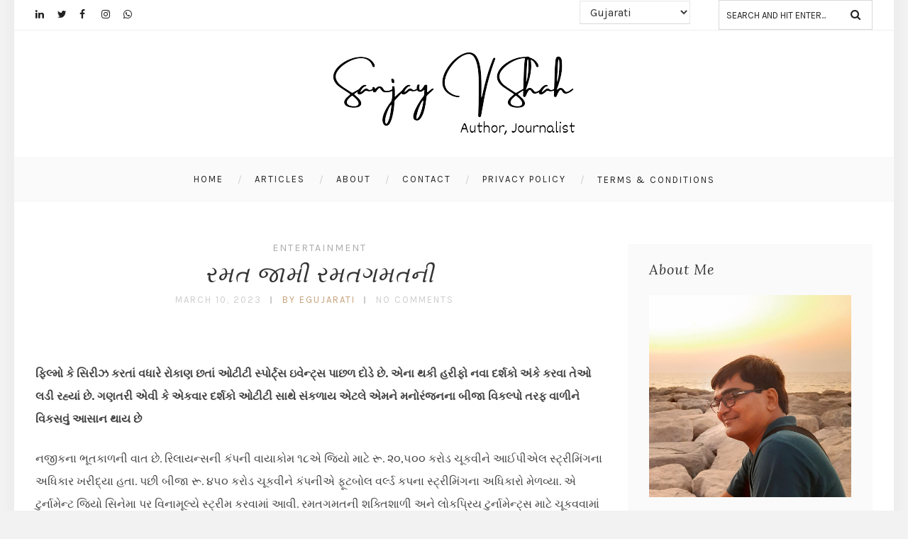

--- FILE ---
content_type: text/html; charset=UTF-8
request_url: https://www.egujarati.com/tag/virat/
body_size: 14255
content:
<!DOCTYPE html>
<html lang="en-US" class="no-js" >
<!-- start -->
<head>
	<meta charset="UTF-8" />
	<meta name="viewport" content="width=device-width, initial-scale=1, maximum-scale=1" />
    <meta name="format-detection" content="telephone=no">
		
	<meta name='robots' content='index, follow, max-image-preview:large, max-snippet:-1, max-video-preview:-1' />

	<!-- This site is optimized with the Yoast SEO plugin v26.0 - https://yoast.com/wordpress/plugins/seo/ -->
	<title>#virat Archives - Sanjay V Shah</title>
	<link rel="canonical" href="https://www.egujarati.com/tag/virat/" />
	<meta property="og:locale" content="en_US" />
	<meta property="og:type" content="article" />
	<meta property="og:title" content="#virat Archives - Sanjay V Shah" />
	<meta property="og:url" content="https://www.egujarati.com/tag/virat/" />
	<meta property="og:site_name" content="Sanjay V Shah" />
	<meta name="twitter:card" content="summary_large_image" />
	<meta name="twitter:site" content="@egujarati" />
	<script type="application/ld+json" class="yoast-schema-graph">{"@context":"https://schema.org","@graph":[{"@type":"CollectionPage","@id":"https://www.egujarati.com/tag/virat/","url":"https://www.egujarati.com/tag/virat/","name":"#virat Archives - Sanjay V Shah","isPartOf":{"@id":"https://www.egujarati.com/#website"},"breadcrumb":{"@id":"https://www.egujarati.com/tag/virat/#breadcrumb"},"inLanguage":"en-US"},{"@type":"BreadcrumbList","@id":"https://www.egujarati.com/tag/virat/#breadcrumb","itemListElement":[{"@type":"ListItem","position":1,"name":"Home","item":"https://www.egujarati.com/"},{"@type":"ListItem","position":2,"name":"#virat"}]},{"@type":"WebSite","@id":"https://www.egujarati.com/#website","url":"https://www.egujarati.com/","name":"Sanjay V Shah","description":"Author, Journalist","publisher":{"@id":"https://www.egujarati.com/#/schema/person/09fd743c23ca8358bf1a6cc27a0de20a"},"potentialAction":[{"@type":"SearchAction","target":{"@type":"EntryPoint","urlTemplate":"https://www.egujarati.com/?s={search_term_string}"},"query-input":{"@type":"PropertyValueSpecification","valueRequired":true,"valueName":"search_term_string"}}],"inLanguage":"en-US"},{"@type":["Person","Organization"],"@id":"https://www.egujarati.com/#/schema/person/09fd743c23ca8358bf1a6cc27a0de20a","name":"egujarati","image":{"@type":"ImageObject","inLanguage":"en-US","@id":"https://www.egujarati.com/#/schema/person/image/","url":"https://www.egujarati.com/wp-content/uploads/2023/01/SVS-favicon.png","contentUrl":"https://www.egujarati.com/wp-content/uploads/2023/01/SVS-favicon.png","width":563,"height":563,"caption":"egujarati"},"logo":{"@id":"https://www.egujarati.com/#/schema/person/image/"},"sameAs":["https://www.egujarati.com","https://www.facebook.com/egujarati","https://www.instagram.com/egujarati/","https://www.linkedin.com/sanjaymangrol?_l=en_US","https://x.com/https://twitter.com/egujarati"]}]}</script>
	<!-- / Yoast SEO plugin. -->


<link rel='dns-prefetch' href='//static.addtoany.com' />
<link rel='dns-prefetch' href='//use.fontawesome.com' />
<link rel='dns-prefetch' href='//fonts.googleapis.com' />
<link rel='dns-prefetch' href='//hcaptcha.com' />
<link rel='dns-prefetch' href='//www.googletagmanager.com' />
<link rel='dns-prefetch' href='//pagead2.googlesyndication.com' />
<link rel="alternate" type="application/rss+xml" title="Sanjay V Shah &raquo; Feed" href="https://www.egujarati.com/feed/" />
<link rel="alternate" type="application/rss+xml" title="Sanjay V Shah &raquo; Comments Feed" href="https://www.egujarati.com/comments/feed/" />
<link rel="alternate" type="application/rss+xml" title="Sanjay V Shah &raquo; #virat Tag Feed" href="https://www.egujarati.com/tag/virat/feed/" />
<style id='wp-img-auto-sizes-contain-inline-css' type='text/css'>
img:is([sizes=auto i],[sizes^="auto," i]){contain-intrinsic-size:3000px 1500px}
/*# sourceURL=wp-img-auto-sizes-contain-inline-css */
</style>

<link rel='stylesheet' id='sbi_styles-css' href='https://www.egujarati.com/wp-content/plugins/instagram-feed/css/sbi-styles.min.css?ver=6.9.1' type='text/css' media='all' />
<style id='wp-emoji-styles-inline-css' type='text/css'>

	img.wp-smiley, img.emoji {
		display: inline !important;
		border: none !important;
		box-shadow: none !important;
		height: 1em !important;
		width: 1em !important;
		margin: 0 0.07em !important;
		vertical-align: -0.1em !important;
		background: none !important;
		padding: 0 !important;
	}
/*# sourceURL=wp-emoji-styles-inline-css */
</style>
<link rel='stylesheet' id='wp-block-library-css' href='https://www.egujarati.com/wp-includes/css/dist/block-library/style.min.css?ver=6.9' type='text/css' media='all' />
<style id='wp-block-group-inline-css' type='text/css'>
.wp-block-group{box-sizing:border-box}:where(.wp-block-group.wp-block-group-is-layout-constrained){position:relative}
/*# sourceURL=https://www.egujarati.com/wp-includes/blocks/group/style.min.css */
</style>
<style id='global-styles-inline-css' type='text/css'>
:root{--wp--preset--aspect-ratio--square: 1;--wp--preset--aspect-ratio--4-3: 4/3;--wp--preset--aspect-ratio--3-4: 3/4;--wp--preset--aspect-ratio--3-2: 3/2;--wp--preset--aspect-ratio--2-3: 2/3;--wp--preset--aspect-ratio--16-9: 16/9;--wp--preset--aspect-ratio--9-16: 9/16;--wp--preset--color--black: #000000;--wp--preset--color--cyan-bluish-gray: #abb8c3;--wp--preset--color--white: #ffffff;--wp--preset--color--pale-pink: #f78da7;--wp--preset--color--vivid-red: #cf2e2e;--wp--preset--color--luminous-vivid-orange: #ff6900;--wp--preset--color--luminous-vivid-amber: #fcb900;--wp--preset--color--light-green-cyan: #7bdcb5;--wp--preset--color--vivid-green-cyan: #00d084;--wp--preset--color--pale-cyan-blue: #8ed1fc;--wp--preset--color--vivid-cyan-blue: #0693e3;--wp--preset--color--vivid-purple: #9b51e0;--wp--preset--gradient--vivid-cyan-blue-to-vivid-purple: linear-gradient(135deg,rgb(6,147,227) 0%,rgb(155,81,224) 100%);--wp--preset--gradient--light-green-cyan-to-vivid-green-cyan: linear-gradient(135deg,rgb(122,220,180) 0%,rgb(0,208,130) 100%);--wp--preset--gradient--luminous-vivid-amber-to-luminous-vivid-orange: linear-gradient(135deg,rgb(252,185,0) 0%,rgb(255,105,0) 100%);--wp--preset--gradient--luminous-vivid-orange-to-vivid-red: linear-gradient(135deg,rgb(255,105,0) 0%,rgb(207,46,46) 100%);--wp--preset--gradient--very-light-gray-to-cyan-bluish-gray: linear-gradient(135deg,rgb(238,238,238) 0%,rgb(169,184,195) 100%);--wp--preset--gradient--cool-to-warm-spectrum: linear-gradient(135deg,rgb(74,234,220) 0%,rgb(151,120,209) 20%,rgb(207,42,186) 40%,rgb(238,44,130) 60%,rgb(251,105,98) 80%,rgb(254,248,76) 100%);--wp--preset--gradient--blush-light-purple: linear-gradient(135deg,rgb(255,206,236) 0%,rgb(152,150,240) 100%);--wp--preset--gradient--blush-bordeaux: linear-gradient(135deg,rgb(254,205,165) 0%,rgb(254,45,45) 50%,rgb(107,0,62) 100%);--wp--preset--gradient--luminous-dusk: linear-gradient(135deg,rgb(255,203,112) 0%,rgb(199,81,192) 50%,rgb(65,88,208) 100%);--wp--preset--gradient--pale-ocean: linear-gradient(135deg,rgb(255,245,203) 0%,rgb(182,227,212) 50%,rgb(51,167,181) 100%);--wp--preset--gradient--electric-grass: linear-gradient(135deg,rgb(202,248,128) 0%,rgb(113,206,126) 100%);--wp--preset--gradient--midnight: linear-gradient(135deg,rgb(2,3,129) 0%,rgb(40,116,252) 100%);--wp--preset--font-size--small: 13px;--wp--preset--font-size--medium: 20px;--wp--preset--font-size--large: 36px;--wp--preset--font-size--x-large: 42px;--wp--preset--spacing--20: 0.44rem;--wp--preset--spacing--30: 0.67rem;--wp--preset--spacing--40: 1rem;--wp--preset--spacing--50: 1.5rem;--wp--preset--spacing--60: 2.25rem;--wp--preset--spacing--70: 3.38rem;--wp--preset--spacing--80: 5.06rem;--wp--preset--shadow--natural: 6px 6px 9px rgba(0, 0, 0, 0.2);--wp--preset--shadow--deep: 12px 12px 50px rgba(0, 0, 0, 0.4);--wp--preset--shadow--sharp: 6px 6px 0px rgba(0, 0, 0, 0.2);--wp--preset--shadow--outlined: 6px 6px 0px -3px rgb(255, 255, 255), 6px 6px rgb(0, 0, 0);--wp--preset--shadow--crisp: 6px 6px 0px rgb(0, 0, 0);}:where(.is-layout-flex){gap: 0.5em;}:where(.is-layout-grid){gap: 0.5em;}body .is-layout-flex{display: flex;}.is-layout-flex{flex-wrap: wrap;align-items: center;}.is-layout-flex > :is(*, div){margin: 0;}body .is-layout-grid{display: grid;}.is-layout-grid > :is(*, div){margin: 0;}:where(.wp-block-columns.is-layout-flex){gap: 2em;}:where(.wp-block-columns.is-layout-grid){gap: 2em;}:where(.wp-block-post-template.is-layout-flex){gap: 1.25em;}:where(.wp-block-post-template.is-layout-grid){gap: 1.25em;}.has-black-color{color: var(--wp--preset--color--black) !important;}.has-cyan-bluish-gray-color{color: var(--wp--preset--color--cyan-bluish-gray) !important;}.has-white-color{color: var(--wp--preset--color--white) !important;}.has-pale-pink-color{color: var(--wp--preset--color--pale-pink) !important;}.has-vivid-red-color{color: var(--wp--preset--color--vivid-red) !important;}.has-luminous-vivid-orange-color{color: var(--wp--preset--color--luminous-vivid-orange) !important;}.has-luminous-vivid-amber-color{color: var(--wp--preset--color--luminous-vivid-amber) !important;}.has-light-green-cyan-color{color: var(--wp--preset--color--light-green-cyan) !important;}.has-vivid-green-cyan-color{color: var(--wp--preset--color--vivid-green-cyan) !important;}.has-pale-cyan-blue-color{color: var(--wp--preset--color--pale-cyan-blue) !important;}.has-vivid-cyan-blue-color{color: var(--wp--preset--color--vivid-cyan-blue) !important;}.has-vivid-purple-color{color: var(--wp--preset--color--vivid-purple) !important;}.has-black-background-color{background-color: var(--wp--preset--color--black) !important;}.has-cyan-bluish-gray-background-color{background-color: var(--wp--preset--color--cyan-bluish-gray) !important;}.has-white-background-color{background-color: var(--wp--preset--color--white) !important;}.has-pale-pink-background-color{background-color: var(--wp--preset--color--pale-pink) !important;}.has-vivid-red-background-color{background-color: var(--wp--preset--color--vivid-red) !important;}.has-luminous-vivid-orange-background-color{background-color: var(--wp--preset--color--luminous-vivid-orange) !important;}.has-luminous-vivid-amber-background-color{background-color: var(--wp--preset--color--luminous-vivid-amber) !important;}.has-light-green-cyan-background-color{background-color: var(--wp--preset--color--light-green-cyan) !important;}.has-vivid-green-cyan-background-color{background-color: var(--wp--preset--color--vivid-green-cyan) !important;}.has-pale-cyan-blue-background-color{background-color: var(--wp--preset--color--pale-cyan-blue) !important;}.has-vivid-cyan-blue-background-color{background-color: var(--wp--preset--color--vivid-cyan-blue) !important;}.has-vivid-purple-background-color{background-color: var(--wp--preset--color--vivid-purple) !important;}.has-black-border-color{border-color: var(--wp--preset--color--black) !important;}.has-cyan-bluish-gray-border-color{border-color: var(--wp--preset--color--cyan-bluish-gray) !important;}.has-white-border-color{border-color: var(--wp--preset--color--white) !important;}.has-pale-pink-border-color{border-color: var(--wp--preset--color--pale-pink) !important;}.has-vivid-red-border-color{border-color: var(--wp--preset--color--vivid-red) !important;}.has-luminous-vivid-orange-border-color{border-color: var(--wp--preset--color--luminous-vivid-orange) !important;}.has-luminous-vivid-amber-border-color{border-color: var(--wp--preset--color--luminous-vivid-amber) !important;}.has-light-green-cyan-border-color{border-color: var(--wp--preset--color--light-green-cyan) !important;}.has-vivid-green-cyan-border-color{border-color: var(--wp--preset--color--vivid-green-cyan) !important;}.has-pale-cyan-blue-border-color{border-color: var(--wp--preset--color--pale-cyan-blue) !important;}.has-vivid-cyan-blue-border-color{border-color: var(--wp--preset--color--vivid-cyan-blue) !important;}.has-vivid-purple-border-color{border-color: var(--wp--preset--color--vivid-purple) !important;}.has-vivid-cyan-blue-to-vivid-purple-gradient-background{background: var(--wp--preset--gradient--vivid-cyan-blue-to-vivid-purple) !important;}.has-light-green-cyan-to-vivid-green-cyan-gradient-background{background: var(--wp--preset--gradient--light-green-cyan-to-vivid-green-cyan) !important;}.has-luminous-vivid-amber-to-luminous-vivid-orange-gradient-background{background: var(--wp--preset--gradient--luminous-vivid-amber-to-luminous-vivid-orange) !important;}.has-luminous-vivid-orange-to-vivid-red-gradient-background{background: var(--wp--preset--gradient--luminous-vivid-orange-to-vivid-red) !important;}.has-very-light-gray-to-cyan-bluish-gray-gradient-background{background: var(--wp--preset--gradient--very-light-gray-to-cyan-bluish-gray) !important;}.has-cool-to-warm-spectrum-gradient-background{background: var(--wp--preset--gradient--cool-to-warm-spectrum) !important;}.has-blush-light-purple-gradient-background{background: var(--wp--preset--gradient--blush-light-purple) !important;}.has-blush-bordeaux-gradient-background{background: var(--wp--preset--gradient--blush-bordeaux) !important;}.has-luminous-dusk-gradient-background{background: var(--wp--preset--gradient--luminous-dusk) !important;}.has-pale-ocean-gradient-background{background: var(--wp--preset--gradient--pale-ocean) !important;}.has-electric-grass-gradient-background{background: var(--wp--preset--gradient--electric-grass) !important;}.has-midnight-gradient-background{background: var(--wp--preset--gradient--midnight) !important;}.has-small-font-size{font-size: var(--wp--preset--font-size--small) !important;}.has-medium-font-size{font-size: var(--wp--preset--font-size--medium) !important;}.has-large-font-size{font-size: var(--wp--preset--font-size--large) !important;}.has-x-large-font-size{font-size: var(--wp--preset--font-size--x-large) !important;}
/*# sourceURL=global-styles-inline-css */
</style>

<style id='classic-theme-styles-inline-css' type='text/css'>
/*! This file is auto-generated */
.wp-block-button__link{color:#fff;background-color:#32373c;border-radius:9999px;box-shadow:none;text-decoration:none;padding:calc(.667em + 2px) calc(1.333em + 2px);font-size:1.125em}.wp-block-file__button{background:#32373c;color:#fff;text-decoration:none}
/*# sourceURL=/wp-includes/css/classic-themes.min.css */
</style>
<link rel='stylesheet' id='contact-form-7-css' href='https://www.egujarati.com/wp-content/plugins/contact-form-7/includes/css/styles.css?ver=6.1.1' type='text/css' media='all' />
<link rel='stylesheet' id='googleFonts-css' href='https://fonts.googleapis.com/css?family=Karla%3A400%2C700%7CLora%3A400%2C700%2C400italic%7CKarla%3A400%2C700%7CPlayfair+Display%3A400%2C400italic&#038;ver=6.9' type='text/css' media='all' />
<link rel='stylesheet' id='style-css' href='https://www.egujarati.com/wp-content/themes/everly-lite/style.css?ver=6.9' type='text/css' media='all' />
<style id='style-inline-css' type='text/css'>


.block_footer_text, .quote-category .blogpostcategory {font-family: Playfair Display, "Helvetica Neue", Arial, Helvetica, Verdana, sans-serif;}
body {	 
	background:#f2f2f2   !important;
	color:#525452;
	font-family: Karla, "Helvetica Neue", Arial, Helvetica, Verdana, sans-serif;
	font-size: 16px;
	font-weight: normal;
}

::selection { background: #000; color:#fff; text-shadow: none; }

h1, h2, h3, h4, h5, h6, .block1 p, .hebe .tp-tab-desc {font-family: Lora, "Helvetica Neue", Arial, Helvetica, Verdana, sans-serif;}
h1 { 	
	color:#333;
	font-size: 34px !important;
	}
	
h2, .term-description p { 	
	color:#333;
	font-size: 32px !important;
	}

h3 { 	
	color:#333;
	font-size: 30px !important;
	}

h4 { 	
	color:#333;
	font-size: 26px !important;
	}	
	
h5 { 	
	color:#333;
	font-size: 22px !important;
	}	

h6 { 	
	color:#333;
	font-size: 18px !important;
	}	

.pagenav a {font-family: Karla !important;
			  font-size: 13px;
			  font-weight:normal;
			  color:#222222;
}
.block1_lower_text p,.widget_wysija_cont .updated, .widget_wysija_cont .login .message, p.edd-logged-in, #edd_login_form, #edd_login_form p  {font-family: Karla, "Helvetica Neue", Arial, Helvetica, Verdana, sans-serif !important;color:#444;font-size:14px;}

a, select, input, textarea, button{ color:#343434;}
h3#reply-title, select, input, textarea, button, .link-category .title a, .wttitle h4 a{font-family: Karla, "Helvetica Neue", Arial, Helvetica, Verdana, sans-serif;}



/* ***********************
--------------------------------------
------------MAIN COLOR----------
--------------------------------------
*********************** */

a:hover, span, .current-menu-item a, .blogmore, .more-link, .pagenav.fixedmenu li a:hover, .widget ul li a:hover,.pagenav.fixedmenu li.current-menu-item > a,.block2_text a,
.blogcontent a, .sentry a, .post-meta a:hover, .sidebar .social_icons i:hover,.blog_social .addthis_toolbox a:hover, .addthis_toolbox a:hover, .content.blog .single-date, a.post-meta-author, .block1_text p,
.grid .blog-category a, .pmc-main-menu li.colored a, .top-wrapper .social_icons a i:hover

{
	color:#c5a179;
}

.su-quote-style-default  {border-left:5px solid #c5a179;}
.addthis_toolbox a i:hover {color:#c5a179 !important;}
 
/* ***********************
--------------------------------------
------------BACKGROUND MAIN COLOR----------
--------------------------------------
*********************** */

.top-cart, .widget_tag_cloud a:hover, .sidebar .widget_search #searchsubmit,
.specificComment .comment-reply-link:hover, #submit:hover,  .wpcf7-submit:hover, #submit:hover,
.link-title-previous:hover, .link-title-next:hover, .specificComment .comment-edit-link:hover, .specificComment .comment-reply-link:hover, h3#reply-title small a:hover, .pagenav li a:after,
.widget_wysija_cont .wysija-submit,.widget ul li:before, #footer .widget_search #searchsubmit, .everly-read-more a:hover, .blogpost .tags a:hover,
.mainwrap.single-default.sidebar .link-title-next:hover, .mainwrap.single-default.sidebar .link-title-previous:hover, .everly-home-deals-more a:hover, .top-search-form i:hover, .edd-submit.button.blue:hover,
ul#menu-top-menu, a.catlink:hover, .everly-read-more a, #commentform #submit, input[type="submit"]
  {
	background:#c5a179 ;
}
.pagenav  li li a:hover {background:none;}
.edd-submit.button.blue:hover, .cart_item.edd_checkout a:hover {background:#c5a179 !important;}
.link-title-previous:hover, .link-title-next:hover {color:#fff;}
#headerwrap {background:#ffffff;}


#everly-slider-wrapper, .everly-rev-slider {padding-top:px;}

 /* ***********************
--------------------------------------
------------BOXED---------------------
-----------------------------------*/
 header,.outerpagewrap{background:none !important;}

@media screen and (min-width:1240px){
body {width:1240px !important;margin:0 auto !important;}
.top-nav ul{margin-right: -21px !important;}
.mainwrap.shop {float:none;}
.pagenav.fixedmenu { width: 1240px !important;}
.bottom-support-tab,.totop{right:5px;}
 	body {
	background:#f2f2f2   !important; 
	
	}
	
	
}
     
.top-wrapper {background:;}

.pagenav {background:#ffffff;border-top:px solid #000;border-bottom:px solid #000;} 
 


/* ***********************
--------------------------------------
------------CUSTOM CSS----------
--------------------------------------
*********************** */


/*# sourceURL=style-inline-css */
</style>
<link rel='stylesheet' id='addtoany-css' href='https://www.egujarati.com/wp-content/plugins/add-to-any/addtoany.min.css?ver=1.16' type='text/css' media='all' />
<script type="text/javascript" id="addtoany-core-js-before">
/* <![CDATA[ */
window.a2a_config=window.a2a_config||{};a2a_config.callbacks=[];a2a_config.overlays=[];a2a_config.templates={};

//# sourceURL=addtoany-core-js-before
/* ]]> */
</script>
<script type="text/javascript" defer src="https://static.addtoany.com/menu/page.js" id="addtoany-core-js"></script>
<script type="text/javascript" src="https://www.egujarati.com/wp-includes/js/jquery/jquery.min.js?ver=3.7.1" id="jquery-core-js"></script>
<script type="text/javascript" src="https://www.egujarati.com/wp-includes/js/jquery/jquery-migrate.min.js?ver=3.4.1" id="jquery-migrate-js"></script>
<script type="text/javascript" defer src="https://www.egujarati.com/wp-content/plugins/add-to-any/addtoany.min.js?ver=1.1" id="addtoany-jquery-js"></script>
<script type="text/javascript" src="https://www.egujarati.com/wp-content/themes/everly-lite/js/jquery.bxslider.js?ver=1" id="jquery.bxslider-js"></script>
<script type="text/javascript" src="https://use.fontawesome.com/30ede005b9.js" id="font-awesome_pms-js"></script>
<link rel="https://api.w.org/" href="https://www.egujarati.com/wp-json/" /><link rel="alternate" title="JSON" type="application/json" href="https://www.egujarati.com/wp-json/wp/v2/tags/386" /><link rel="EditURI" type="application/rsd+xml" title="RSD" href="https://www.egujarati.com/xmlrpc.php?rsd" />
<meta name="generator" content="WordPress 6.9" />
<meta name="generator" content="Site Kit by Google 1.170.0" /><style>
.h-captcha{position:relative;display:block;margin-bottom:2rem;padding:0;clear:both}.h-captcha[data-size="normal"]{width:303px;height:78px}.h-captcha[data-size="compact"]{width:164px;height:144px}.h-captcha[data-size="invisible"]{display:none}.h-captcha iframe{z-index:1}.h-captcha::before{content:"";display:block;position:absolute;top:0;left:0;background:url(https://www.egujarati.com/wp-content/plugins/hcaptcha-for-forms-and-more/assets/images/hcaptcha-div-logo.svg) no-repeat;border:1px solid #fff0;border-radius:4px;box-sizing:border-box}.h-captcha::after{content:"If you see this message, hCaptcha failed to load due to site errors.";font:13px/1.35 system-ui,-apple-system,Segoe UI,Roboto,Arial,sans-serif;display:block;position:absolute;top:0;left:0;box-sizing:border-box;color:red;opacity:0}.h-captcha:not(:has(iframe))::after{animation:hcap-msg-fade-in .3s ease forwards;animation-delay:2s}.h-captcha:has(iframe)::after{animation:none;opacity:0}@keyframes hcap-msg-fade-in{to{opacity:1}}.h-captcha[data-size="normal"]::before{width:300px;height:74px;background-position:94% 28%}.h-captcha[data-size="normal"]::after{padding:19px 75px 16px 10px}.h-captcha[data-size="compact"]::before{width:156px;height:136px;background-position:50% 79%}.h-captcha[data-size="compact"]::after{padding:10px 10px 16px 10px}.h-captcha[data-theme="light"]::before,body.is-light-theme .h-captcha[data-theme="auto"]::before,.h-captcha[data-theme="auto"]::before{background-color:#fafafa;border:1px solid #e0e0e0}.h-captcha[data-theme="dark"]::before,body.is-dark-theme .h-captcha[data-theme="auto"]::before,html.wp-dark-mode-active .h-captcha[data-theme="auto"]::before,html.drdt-dark-mode .h-captcha[data-theme="auto"]::before{background-image:url(https://www.egujarati.com/wp-content/plugins/hcaptcha-for-forms-and-more/assets/images/hcaptcha-div-logo-white.svg);background-repeat:no-repeat;background-color:#333;border:1px solid #f5f5f5}@media (prefers-color-scheme:dark){.h-captcha[data-theme="auto"]::before{background-image:url(https://www.egujarati.com/wp-content/plugins/hcaptcha-for-forms-and-more/assets/images/hcaptcha-div-logo-white.svg);background-repeat:no-repeat;background-color:#333;border:1px solid #f5f5f5}}.h-captcha[data-theme="custom"]::before{background-color:initial}.h-captcha[data-size="invisible"]::before,.h-captcha[data-size="invisible"]::after{display:none}.h-captcha iframe{position:relative}div[style*="z-index: 2147483647"] div[style*="border-width: 11px"][style*="position: absolute"][style*="pointer-events: none"]{border-style:none}
</style>
<meta name="google-site-verification" content="T-xw0YqW288CXvE3AmPARNZnkS-wpqPMt5nqUzHby_o">
<!-- Google AdSense meta tags added by Site Kit -->
<meta name="google-adsense-platform-account" content="ca-host-pub-2644536267352236">
<meta name="google-adsense-platform-domain" content="sitekit.withgoogle.com">
<!-- End Google AdSense meta tags added by Site Kit -->

<!-- Google AdSense snippet added by Site Kit -->
<script type="text/javascript" async="async" src="https://pagead2.googlesyndication.com/pagead/js/adsbygoogle.js?client=ca-pub-5626533069762659&amp;host=ca-host-pub-2644536267352236" crossorigin="anonymous"></script>

<!-- End Google AdSense snippet added by Site Kit -->
<style>
span[data-name="hcap-cf7"] .h-captcha{margin-bottom:0}span[data-name="hcap-cf7"]~input[type="submit"],span[data-name="hcap-cf7"]~button[type="submit"]{margin-top:2rem}
</style>
<link rel="icon" href="https://www.egujarati.com/wp-content/uploads/2023/01/cropped-SVS-favicon-32x32.png" sizes="32x32" />
<link rel="icon" href="https://www.egujarati.com/wp-content/uploads/2023/01/cropped-SVS-favicon-192x192.png" sizes="192x192" />
<link rel="apple-touch-icon" href="https://www.egujarati.com/wp-content/uploads/2023/01/cropped-SVS-favicon-180x180.png" />
<meta name="msapplication-TileImage" content="https://www.egujarati.com/wp-content/uploads/2023/01/cropped-SVS-favicon-270x270.png" />
		<style type="text/css" id="wp-custom-css">
			#gtranslate_selector{
	top: 1.5%!important;
    right: 0%!important;;	
}
.widget_search{
	margin-left: 10px;
border: 1px solid #D9D9D9;
}
.top-right {
  float: right;
  width: 35%;
  display: inline-flex;
	justify-content: space-between;
}
@media only screen and (max-width: 600px) {
	.logo-inner{
		position: absolute;
top: -23px;
left: 0;
width: 30%;
float: left;
	}
	.resp_menu_button {
  font-size: 14px;
  position: absolute;
  display: inline-block;
  text-align: right;
  margin: 0 auto;
  top: 15px;
  color: #222;
  z-index: 9999;
  width: 32px;
  height: 24px;
		margin-left: -42px;
	}
	.respMenu{
		text-align: right;
	}
}

.addtoany_content {
    clear: both;
    margin: 16px auto;
    display: inline;
    position: absolute;
    left: 48%;
    margin-top: 77px;
    z-index: 11;
}
.blog_social{
	display: none;
}		</style>
			
	<script async src="https://pagead2.googlesyndication.com/pagead/js/adsbygoogle.js?client=ca-pub-5626533069762659"
     crossorigin="anonymous"></script>
</head>		
<!-- start body -->
<body class="archive tag tag-virat tag-386 wp-theme-everly-lite everly_boxed" >
	<!-- start header -->
			<!-- fixed menu -->		
				
			
			<div class="pagenav fixedmenu">						
				<div class="holder-fixedmenu">							
					<div class="logo-fixedmenu">								
											<a href="https://www.egujarati.com/"><img src="https://www.egujarati.com/wp-content/uploads/2022/11/Sanjay_v_Shah__logo-5.png" alt="Sanjay V Shah - Author, Journalist" ></a>
										</div>
						<div class="menu-fixedmenu home">
						<ul id="menu-main-menu" class="menu"><li id="menu-item-316-6554" class="menu-item menu-item-type-custom menu-item-object-custom menu-item-home"><a  href="https://www.egujarati.com/">Home</a></li>
<li id="menu-item-1921-6557" class="menu-item menu-item-type-custom menu-item-object-custom menu-item-has-children"><a  href="#">Articles</a>
<ul class="sub-menu">
	<li id="menu-item-9803-6970" class="menu-item menu-item-type-taxonomy menu-item-object-category"><a  href="https://www.egujarati.com/category/rankaar/">Rankaar</a></li>
	<li id="menu-item-7549-6968" class="menu-item menu-item-type-taxonomy menu-item-object-category"><a  href="https://www.egujarati.com/category/entertainment/">Entertainment</a></li>
	<li id="menu-item-729-6967" class="menu-item menu-item-type-taxonomy menu-item-object-category"><a  href="https://www.egujarati.com/category/travel/">Travel</a></li>
	<li id="menu-item-9702-6969" class="menu-item menu-item-type-taxonomy menu-item-object-category"><a  href="https://www.egujarati.com/category/literature/">Literature</a></li>
	<li id="menu-item-2993-6971" class="menu-item menu-item-type-taxonomy menu-item-object-category"><a  href="https://www.egujarati.com/category/uncategorized/">Other</a></li>
</ul>
</li>
<li id="menu-item-7105-6555" class="menu-item menu-item-type-post_type menu-item-object-page"><a  href="https://www.egujarati.com/about-us/">About</a></li>
<li id="menu-item-5383-6556" class="menu-item menu-item-type-custom menu-item-object-custom"><a  href="#">Contact</a></li>
<li id="menu-item-8982-7623" class="menu-item menu-item-type-post_type menu-item-object-page"><a  href="https://www.egujarati.com/privacy-policy/">Privacy Policy</a></li>
<li id="menu-item-9820-7626" class="menu-item menu-item-type-post_type menu-item-object-page"><a  href="https://www.egujarati.com/terms-conditions/">Terms &#038; Conditions</a></li>
</ul>	
					</div>
				</div>	
			</div>
				<header>
				<!-- top bar -->
									<div class="top-wrapper">
						<div class="top-wrapper-content">
							<div class="top-left">
								<div class="widget socials">		<div class="widgett">					<div class="social_icons">				<a target="_blank"  href="https://www.linkedin.com/sanjaymangrol" title="Linkedin"><i class="fa fa-linkedin"></i></a><a target="_blank"  href="http://twitter.com/egujarati" title="Twitter"><i class="fa fa-twitter"></i></a><a target="_blank"  href="https://www.facebook.com/egujarati" title="Facebook"><i class="fa fa-facebook"></i></a><a target="_blank"  href="https://www.instagram.com/egujarati" title="Instagram"><i class="fa fa-instagram"></i></a><a target="_blank"  href="https://wa.me/+919821066266?text=Hi" title="Whatsapp"><i class="fa fa-whatsapp"></i></a>			</div>		</div>			</div>							</div>
							<div class="top-right">
								<div class="gtranslate_wrapper" id="gt-wrapper-52273828"></div> <div class="widget widget_search"><form method="get" id="searchform" class="searchform" action="https://www.egujarati.com/" >
	<input type="text" value="" name="s" id="s" />
	<i class="fa fa-search search-desktop"></i>
	</form></div>							</div>
						</div>
					</div>
								
					<div id="headerwrap">			
						<!-- logo and main menu -->
						<div id="header">
							<!-- respoonsive menu main-->
							<!-- respoonsive menu no scrool bar -->
							<div class="respMenu noscroll">
								<div class="resp_menu_button"><i class="fa fa-list-ul fa-2x"></i></div>
								<div class="menu-main-menu-container"><div class="event-type-selector-dropdown"><a  class="menu-item menu-item-type-custom menu-item-object-custom menu-item-home" href="https://www.egujarati.com/"><strong>Home</strong></a><br>
<a  class="menu-item menu-item-type-custom menu-item-object-custom menu-item-has-children" href="#"><strong>Articles</strong></a><br>

<a  class="menu-item menu-item-type-taxonomy menu-item-object-category" href="https://www.egujarati.com/category/rankaar/">&nbsp;&nbsp;&nbsp;&nbsp;<i class="fa fa-circle"></i>Rankaar</a><br>
<a  class="menu-item menu-item-type-taxonomy menu-item-object-category" href="https://www.egujarati.com/category/entertainment/">&nbsp;&nbsp;&nbsp;&nbsp;<i class="fa fa-circle"></i>Entertainment</a><br>
<a  class="menu-item menu-item-type-taxonomy menu-item-object-category" href="https://www.egujarati.com/category/travel/">&nbsp;&nbsp;&nbsp;&nbsp;<i class="fa fa-circle"></i>Travel</a><br>
<a  class="menu-item menu-item-type-taxonomy menu-item-object-category" href="https://www.egujarati.com/category/literature/">&nbsp;&nbsp;&nbsp;&nbsp;<i class="fa fa-circle"></i>Literature</a><br>
<a  class="menu-item menu-item-type-taxonomy menu-item-object-category" href="https://www.egujarati.com/category/uncategorized/">&nbsp;&nbsp;&nbsp;&nbsp;<i class="fa fa-circle"></i>Other</a><br>


<a  class="menu-item menu-item-type-post_type menu-item-object-page" href="https://www.egujarati.com/about-us/"><strong>About</strong></a><br>
<a  class="menu-item menu-item-type-custom menu-item-object-custom" href="#"><strong>Contact</strong></a><br>
<a  class="menu-item menu-item-type-post_type menu-item-object-page" href="https://www.egujarati.com/privacy-policy/"><strong>Privacy Policy</strong></a><br>
<a  class="menu-item menu-item-type-post_type menu-item-object-page" href="https://www.egujarati.com/terms-conditions/"><strong>Terms &#038; Conditions</strong></a><br>
</div></div>	
							</div>	
							<!-- logo -->
							<div class="logo-inner">
								<div id="logo" class="">
																		<a href="https://www.egujarati.com/"><img src="									https://www.egujarati.com/wp-content/uploads/2022/11/Sanjay_v_Shah__logo-3.png" alt="Sanjay V Shah - Author, Journalist" /></a>
								</div>
																	
							</div>	
							
							<!-- main menu -->
							<div class="pagenav"> 	
								<div class="pmc-main-menu">
								<ul id="menu-main-menu-container" class="menu"><li id="menu-item-1793-6554" class="menu-item menu-item-type-custom menu-item-object-custom menu-item-home"><a  href="https://www.egujarati.com/">Home</a></li>
<li id="menu-item-5770-6557" class="menu-item menu-item-type-custom menu-item-object-custom menu-item-has-children"><a  href="#">Articles</a>
<ul class="sub-menu">
	<li id="menu-item-8075-6970" class="menu-item menu-item-type-taxonomy menu-item-object-category"><a  href="https://www.egujarati.com/category/rankaar/">Rankaar</a></li>
	<li id="menu-item-7218-6968" class="menu-item menu-item-type-taxonomy menu-item-object-category"><a  href="https://www.egujarati.com/category/entertainment/">Entertainment</a></li>
	<li id="menu-item-7608-6967" class="menu-item menu-item-type-taxonomy menu-item-object-category"><a  href="https://www.egujarati.com/category/travel/">Travel</a></li>
	<li id="menu-item-2063-6969" class="menu-item menu-item-type-taxonomy menu-item-object-category"><a  href="https://www.egujarati.com/category/literature/">Literature</a></li>
	<li id="menu-item-7924-6971" class="menu-item menu-item-type-taxonomy menu-item-object-category"><a  href="https://www.egujarati.com/category/uncategorized/">Other</a></li>
</ul>
</li>
<li id="menu-item-2159-6555" class="menu-item menu-item-type-post_type menu-item-object-page"><a  href="https://www.egujarati.com/about-us/">About</a></li>
<li id="menu-item-1626-6556" class="menu-item menu-item-type-custom menu-item-object-custom"><a  href="#">Contact</a></li>
<li id="menu-item-537-7623" class="menu-item menu-item-type-post_type menu-item-object-page"><a  href="https://www.egujarati.com/privacy-policy/">Privacy Policy</a></li>
<li id="menu-item-3980-7626" class="menu-item menu-item-type-post_type menu-item-object-page"><a  href="https://www.egujarati.com/terms-conditions/">Terms &#038; Conditions</a></li>
</ul>											
								</div> 	
							</div> 
						</div>
					</div> 							
												
				
						
									</header>	
						

<!-- main content start -->
<div class="mainwrap blog  sidebar default">
	<div class="main clearfix">
		<div class="pad"></div>			
		<div class="content blog">
																			
			
											
			
			
					

			<div class="blogpostcategory">
				<div class="topBlog">	
					<div class="blog-category"><em><a href="https://www.egujarati.com/category/entertainment/" >Entertainment</a></em> </div>
					<h2 class="title"><a href="https://www.egujarati.com/%e0%aa%b0%e0%aa%ae%e0%aa%a4-%e0%aa%9c%e0%aa%be%e0%aa%ae%e0%ab%80-%e0%aa%b0%e0%aa%ae%e0%aa%a4%e0%aa%97%e0%aa%ae%e0%aa%a4%e0%aa%a8%e0%ab%80/" rel="bookmark" title="Permanent Link to રમત જામી રમતગમતની">રમત જામી રમતગમતની</a></h2>
											<div class = "post-meta">
														<a class="post-meta-time" href="https://www.egujarati.com/2023/03/10/">March 10, 2023</a> <a class="post-meta-author" href="https://www.egujarati.com">by egujarati</a> <a href="https://www.egujarati.com/%e0%aa%b0%e0%aa%ae%e0%aa%a4-%e0%aa%9c%e0%aa%be%e0%aa%ae%e0%ab%80-%e0%aa%b0%e0%aa%ae%e0%aa%a4%e0%aa%97%e0%aa%ae%e0%aa%a4%e0%aa%a8%e0%ab%80/#commentform">No Comments</a>		
						</div>
						 <!-- end of post meta -->
				</div>					
										
	<div class="entry">
		<div class = "meta">		
			<div class="blogContent">
				<div class="blogcontent"><p>&nbsp;</p>
<blockquote><p><strong>ફિલ્મો કે સિરીઝ કરતાં વધારે રોકાણ છતાં ઓટીટી સ્પોર્ટ્સ ઇવેન્ટ્સ પાછળ દોડે છે. એના થકી હરીફો નવા દર્શકો અંકે કરવા તેઓ લડી રહ્યાં છે. ગણતરી એવી કે એકવાર દર્શકો ઓટીટી સાથે સંકળાય એટલે એમને મનોરંજનના બીજા વિકલ્પો તરફ વાળીને વિકસવું આસાન થાય છે</strong></p></blockquote>
<p>નજીકના ભૂતકાળની વાત છે. રિલાયન્સની કંપની વાયાકોમ ૧૮એ જિયો માટે રૂ. ૨૦,૫૦૦ કરોડ ચૂકવીને આઈપીએલ સ્ટ્રીમિંગના અધિકાર ખરીદ્યા હતા. પછી બીજા રૂ. ૪૫૦ કરોડ ચૂકવીને કંપનીએ ફૂટબોલ વર્લ્ડ કપના સ્ટ્રીમિંગના અધિકારો મેળવ્યા. એ ટુર્નામેન્ટ જિયો સિનેમા પર વિનામૂલ્યે સ્ટ્રીમ કરવામાં આવી. રમતગમતની શક્તિશાળી અને લોકપ્રિય ટુર્નામેન્ટ્સ માટે ચૂકવવામાં આવતી આવી રકમ ઘણાને ગંજાવર લાગી શકે છે. ૧૯૦૦ના દાયકામાં સેટેલાઇટ ચેનલ્સના આગમન સાથે પ્રસારણના અધિકારોની કિંમત કૂદકે ને ભૂસકે વધતી રહી છે. હવે ઓટીટી પ્લેટફોર્મ્સ ઉમેરાયાં એટલે વાત ક્યાંની ક્યાં પહોંચી છે. જિયોએ, રિલાયન્સની રણનીતિ અનુસાર આ ક્ષેત્રમાં પણ ધડાકા બોલાવ્યા છે. એકલું જિયો નહીં, અન્ય કંપનીઓ પણ સ્પોર્ટ્સ ટુર્નામેન્ટ્સના અધિકાર મેળવવાની કટ્ટર સ્પર્ધામાં છે. આ પણ, એમ કહીએ તો ચાલે, કે શરૂઆત છે.</p>
<p>૨૦૧૯ના ક્રિકેટ વર્લ્ડ કપને ઓનલાઇન જોનારા દર્શકોની સંખ્યા અઢી અબજથી વધારે હતી. ફીફાની મેચ ઓનલાઇન જોનારા દર્શકો ૧.૧૫ અબજથી વધુ હતા. હમણાં વિમેન પ્રીમિયર લીગ ચાલી રહી છે. વાયાકોમ ૧૮એ એના અધિકાર પણ પાંચ વરસ માટે મેળવ્યા. એ માટે કંપનીએ રૂ. ૯૫૧ કરોડ ચૂકવ્યા. એના દર્શકોની સંખ્યા પુરુષોની આઈપીએલ કે ફીફા જેટલી કદાચ ના થાય, પણ કંપનીનું રોકાણ લાંબા ગાળાનું છે. સવાલ એકઝાટકે કરોડો દર્શકોને ખેંચી લાવવાનો છે.</p>
<p>ફિલ્મ કે વેબ સિરીઝને એકઝાટકે કરોડોની સંખ્યામાં દર્શકો લાવી શકે નહીં. આવા વિકલ્પ ઓટીટીની પ્રગતિની એક બાજુ છે. સ્પોર્ટ્સ એની બીજી અને ગણતરીપૂર્વકની બાજુ છે. સ્પોર્ટ્સ ટુર્નામેન્ટ્સના સ્ટ્રીમિંગ અધિકારો મોંઘા પડે તો પણ ઓટીટી પ્લેટફોર્મ્સને એમાં સખત રસ પડે છે. એવું શા માટે એ જરા સમજી લઈએ.</p>
<div class="everly-read-more"><a class="more-link" href="https://www.egujarati.com/%e0%aa%b0%e0%aa%ae%e0%aa%a4-%e0%aa%9c%e0%aa%be%e0%aa%ae%e0%ab%80-%e0%aa%b0%e0%aa%ae%e0%aa%a4%e0%aa%97%e0%aa%ae%e0%aa%a4%e0%aa%a8%e0%ab%80/">Continue reading</a></div>
<div class="addtoany_share_save_container addtoany_content addtoany_content_bottom"><div class="a2a_kit a2a_kit_size_32 addtoany_list" data-a2a-url="https://www.egujarati.com/%e0%aa%b0%e0%aa%ae%e0%aa%a4-%e0%aa%9c%e0%aa%be%e0%aa%ae%e0%ab%80-%e0%aa%b0%e0%aa%ae%e0%aa%a4%e0%aa%97%e0%aa%ae%e0%aa%a4%e0%aa%a8%e0%ab%80/" data-a2a-title="રમત જામી રમતગમતની"><a class="a2a_button_facebook" href="https://www.addtoany.com/add_to/facebook?linkurl=https%3A%2F%2Fwww.egujarati.com%2F%25e0%25aa%25b0%25e0%25aa%25ae%25e0%25aa%25a4-%25e0%25aa%259c%25e0%25aa%25be%25e0%25aa%25ae%25e0%25ab%2580-%25e0%25aa%25b0%25e0%25aa%25ae%25e0%25aa%25a4%25e0%25aa%2597%25e0%25aa%25ae%25e0%25aa%25a4%25e0%25aa%25a8%25e0%25ab%2580%2F&amp;linkname=%E0%AA%B0%E0%AA%AE%E0%AA%A4%20%E0%AA%9C%E0%AA%BE%E0%AA%AE%E0%AB%80%20%E0%AA%B0%E0%AA%AE%E0%AA%A4%E0%AA%97%E0%AA%AE%E0%AA%A4%E0%AA%A8%E0%AB%80" title="Facebook" rel="nofollow noopener" target="_blank"></a><a class="a2a_button_twitter" href="https://www.addtoany.com/add_to/twitter?linkurl=https%3A%2F%2Fwww.egujarati.com%2F%25e0%25aa%25b0%25e0%25aa%25ae%25e0%25aa%25a4-%25e0%25aa%259c%25e0%25aa%25be%25e0%25aa%25ae%25e0%25ab%2580-%25e0%25aa%25b0%25e0%25aa%25ae%25e0%25aa%25a4%25e0%25aa%2597%25e0%25aa%25ae%25e0%25aa%25a4%25e0%25aa%25a8%25e0%25ab%2580%2F&amp;linkname=%E0%AA%B0%E0%AA%AE%E0%AA%A4%20%E0%AA%9C%E0%AA%BE%E0%AA%AE%E0%AB%80%20%E0%AA%B0%E0%AA%AE%E0%AA%A4%E0%AA%97%E0%AA%AE%E0%AA%A4%E0%AA%A8%E0%AB%80" title="Twitter" rel="nofollow noopener" target="_blank"></a><a class="a2a_button_whatsapp" href="https://www.addtoany.com/add_to/whatsapp?linkurl=https%3A%2F%2Fwww.egujarati.com%2F%25e0%25aa%25b0%25e0%25aa%25ae%25e0%25aa%25a4-%25e0%25aa%259c%25e0%25aa%25be%25e0%25aa%25ae%25e0%25ab%2580-%25e0%25aa%25b0%25e0%25aa%25ae%25e0%25aa%25a4%25e0%25aa%2597%25e0%25aa%25ae%25e0%25aa%25a4%25e0%25aa%25a8%25e0%25ab%2580%2F&amp;linkname=%E0%AA%B0%E0%AA%AE%E0%AA%A4%20%E0%AA%9C%E0%AA%BE%E0%AA%AE%E0%AB%80%20%E0%AA%B0%E0%AA%AE%E0%AA%A4%E0%AA%97%E0%AA%AE%E0%AA%A4%E0%AA%A8%E0%AB%80" title="WhatsApp" rel="nofollow noopener" target="_blank"></a><a class="a2a_button_linkedin" href="https://www.addtoany.com/add_to/linkedin?linkurl=https%3A%2F%2Fwww.egujarati.com%2F%25e0%25aa%25b0%25e0%25aa%25ae%25e0%25aa%25a4-%25e0%25aa%259c%25e0%25aa%25be%25e0%25aa%25ae%25e0%25ab%2580-%25e0%25aa%25b0%25e0%25aa%25ae%25e0%25aa%25a4%25e0%25aa%2597%25e0%25aa%25ae%25e0%25aa%25a4%25e0%25aa%25a8%25e0%25ab%2580%2F&amp;linkname=%E0%AA%B0%E0%AA%AE%E0%AA%A4%20%E0%AA%9C%E0%AA%BE%E0%AA%AE%E0%AB%80%20%E0%AA%B0%E0%AA%AE%E0%AA%A4%E0%AA%97%E0%AA%AE%E0%AA%A4%E0%AA%A8%E0%AB%80" title="LinkedIn" rel="nofollow noopener" target="_blank"></a><a class="a2a_button_telegram" href="https://www.addtoany.com/add_to/telegram?linkurl=https%3A%2F%2Fwww.egujarati.com%2F%25e0%25aa%25b0%25e0%25aa%25ae%25e0%25aa%25a4-%25e0%25aa%259c%25e0%25aa%25be%25e0%25aa%25ae%25e0%25ab%2580-%25e0%25aa%25b0%25e0%25aa%25ae%25e0%25aa%25a4%25e0%25aa%2597%25e0%25aa%25ae%25e0%25aa%25a4%25e0%25aa%25a8%25e0%25ab%2580%2F&amp;linkname=%E0%AA%B0%E0%AA%AE%E0%AA%A4%20%E0%AA%9C%E0%AA%BE%E0%AA%AE%E0%AB%80%20%E0%AA%B0%E0%AA%AE%E0%AA%A4%E0%AA%97%E0%AA%AE%E0%AA%A4%E0%AA%A8%E0%AB%80" title="Telegram" rel="nofollow noopener" target="_blank"></a></div></div></div>
						
				<div class="bottomBlog">
			
										
					<div class="blog_social"> Share: <div class="addthis_toolbox"><div class="custom_images"><a class="addthis_button_facebook" addthis:url="https://www.egujarati.com/%e0%aa%b0%e0%aa%ae%e0%aa%a4-%e0%aa%9c%e0%aa%be%e0%aa%ae%e0%ab%80-%e0%aa%b0%e0%aa%ae%e0%aa%a4%e0%aa%97%e0%aa%ae%e0%aa%a4%e0%aa%a8%e0%ab%80/" addthis:title="રમત જામી રમતગમતની" ><i class="fa fa-facebook"></i></a><a class="addthis_button_twitter" addthis:url="https://www.egujarati.com/%e0%aa%b0%e0%aa%ae%e0%aa%a4-%e0%aa%9c%e0%aa%be%e0%aa%ae%e0%ab%80-%e0%aa%b0%e0%aa%ae%e0%aa%a4%e0%aa%97%e0%aa%ae%e0%aa%a4%e0%aa%a8%e0%ab%80/" addthis:title="રમત જામી રમતગમતની"><i class="fa fa-twitter"></i></a><a class="addthis_button_linkedin" addthis:url="https://www.egujarati.com/%e0%aa%b0%e0%aa%ae%e0%aa%a4-%e0%aa%9c%e0%aa%be%e0%aa%ae%e0%ab%80-%e0%aa%b0%e0%aa%ae%e0%aa%a4%e0%aa%97%e0%aa%ae%e0%aa%a4%e0%aa%a8%e0%ab%80/" addthis:title="રમત જામી રમતગમતની"><i class="fa fa-linkedin"></i></a></div><script type="text/javascript" src="https://s7.addthis.com/js/300/addthis_widget.js"></script></div></div>
										 <!-- end of socials -->
					
										<div class="blog_time_read">
						Reading time: 1 min					</div>
										<!-- end of reading -->
				</div> 
		
		 <!-- end of bottom blog -->
			</div>
			
			
		
</div>		
	</div>
			</div>
			
					
						
								
										
									
		</div>
		<!-- sidebar -->
					<div class="sidebar">	
				<div class="widget widget_block">
<div class="wp-block-group"><div class="wp-block-group__inner-container is-layout-flow wp-block-group-is-layout-flow">
<h3>About Me</h3><div class="widget-line"></div>			<div class="textwidget"><img decoding="async" src="https://www.egujarati.com/wp-content/uploads/2022/11/SVS_profile_photo_24_10_2022-2.png" alt="image">

Hello. I am <b>Sanjay V. Shah</b>. I live in Mumbai, India. I am a journalist and an author since 1995. I have been associated with leading Gujarati and English publications since the very beginning of my career.

Here, I will share my articles with you on varied subjects. Read, enjoy, and do leave your feedback. Thanks!</div>
</div></div>
</div><div class="widget socials"><h3>Socialize with me</h3><div class="widget-line"></div>		<div class="widgett">					<div class="social_icons">				<a target="_blank"  href="https://www.linkedin.com/sanjaymangrol" title="Linkedin"><i class="fa fa-linkedin"></i></a><a target="_blank"  href="http://twitter.com/egujarati" title="Twitter"><i class="fa fa-twitter"></i></a><a target="_blank"  href="https://www.facebook.com/egujarati" title="Facebook"><i class="fa fa-facebook"></i></a><a target="_blank"  href="https://www.instagram.com/egujarati" title="Instagram"><i class="fa fa-instagram"></i></a><a target="_blank"  href="https://wa.me/+919821066266?text=Hi" title="Whatsapp"><i class="fa fa-whatsapp"></i></a>			</div>		</div>			</div><div class="widget category_posts"><h3>Popular Posts</h3><div class="widget-line"></div>																				<div class="widgett">		    			<div class="imgholder">					<a href="https://www.egujarati.com/%e0%aa%a8%e0%aa%be%e0%aa%a5%e0%aa%a6%e0%ab%8d%e0%aa%b5%e0%aa%be%e0%aa%b0%e0%aa%be-%e0%aa%ac%e0%aa%a6%e0%aa%b2%e0%aa%be%e0%aa%88-%e0%aa%b0%e0%aa%b9%e0%ab%8d%e0%aa%af%e0%ab%81%e0%aa%82-%e0%aa%9b/" rel="bookmark" title="Permanent Link to નાથદ્વારા બદલાઈ રહ્યું છે">												</a>				</div>				<div class="wttitle"><h4><a href="https://www.egujarati.com/%e0%aa%a8%e0%aa%be%e0%aa%a5%e0%aa%a6%e0%ab%8d%e0%aa%b5%e0%aa%be%e0%aa%b0%e0%aa%be-%e0%aa%ac%e0%aa%a6%e0%aa%b2%e0%aa%be%e0%aa%88-%e0%aa%b0%e0%aa%b9%e0%ab%8d%e0%aa%af%e0%ab%81%e0%aa%82-%e0%aa%9b/" rel="bookmark" title="Permanent Link to નાથદ્વારા બદલાઈ રહ્યું છે">નાથદ્વારા બદલાઈ રહ્યું છે</a></h4></div>				<div class="widget-date">November 20, 2022</div>		</div>																				<div class="widgett">		    			<div class="imgholder">					<a href="https://www.egujarati.com/%e0%aa%b5%e0%ab%87%e0%aa%b2%e0%aa%95%e0%aa%ae-2023-%e0%aa%86-%e0%aa%b5%e0%aa%b0%e0%ab%8d%e0%aa%b7%e0%ab%87-%e0%aa%93%e0%aa%9f%e0%ab%80%e0%aa%9f%e0%ab%80-%e0%aa%aa%e0%aa%b0-%e0%aa%b6%e0%ab%81%e0%aa%82/" rel="bookmark" title="Permanent Link to વેલકમ 2023 આ વર્ષે ઓટીટી પર શું જોશો?">												</a>				</div>				<div class="wttitle"><h4><a href="https://www.egujarati.com/%e0%aa%b5%e0%ab%87%e0%aa%b2%e0%aa%95%e0%aa%ae-2023-%e0%aa%86-%e0%aa%b5%e0%aa%b0%e0%ab%8d%e0%aa%b7%e0%ab%87-%e0%aa%93%e0%aa%9f%e0%ab%80%e0%aa%9f%e0%ab%80-%e0%aa%aa%e0%aa%b0-%e0%aa%b6%e0%ab%81%e0%aa%82/" rel="bookmark" title="Permanent Link to વેલકમ 2023 આ વર્ષે ઓટીટી પર શું જોશો?">વેલકમ 2023 આ વર્ષે ઓટીટી પર શું જોશો?</a></h4></div>				<div class="widget-date">January 6, 2023</div>		</div>																				<div class="widgett">		    			<div class="imgholder">					<a href="https://www.egujarati.com/%e0%aa%b5%e0%aa%be%e0%aa%b0%e0%aa%be%e0%aa%a3%e0%aa%b8%e0%ab%80-%e0%aa%a1%e0%aa%be%e0%aa%af%e0%aa%b0%e0%ab%80-%e0%aa%ad%e0%aa%be%e0%aa%97-01/" rel="bookmark" title="Permanent Link to વારાણસી ડાયરી &#8211; ભાગ 01">						<img src = https://www.egujarati.com/wp-content/uploads/2022/11/1Blog-Sanjay-V-Shah-Images-02-11-2022-220x150.png alt = "વારાણસી ડાયરી &#8211; ભાગ 01"  width="285" height="155" > 						</a>				</div>				<div class="wttitle"><h4><a href="https://www.egujarati.com/%e0%aa%b5%e0%aa%be%e0%aa%b0%e0%aa%be%e0%aa%a3%e0%aa%b8%e0%ab%80-%e0%aa%a1%e0%aa%be%e0%aa%af%e0%aa%b0%e0%ab%80-%e0%aa%ad%e0%aa%be%e0%aa%97-01/" rel="bookmark" title="Permanent Link to વારાણસી ડાયરી &#8211; ભાગ 01">વારાણસી ડાયરી &#8211; ભાગ 01</a></h4></div>				<div class="widget-date">November 3, 2022</div>		</div>														</div><div class="widget widget_categories"><h3>Categories</h3><div class="widget-line"></div>
			<ul>
					<li class="cat-item cat-item-3"><a href="https://www.egujarati.com/category/editors-choice/">Editor&#039;s choice</a>
</li>
	<li class="cat-item cat-item-255"><a href="https://www.egujarati.com/category/entertainment/">Entertainment</a>
</li>
	<li class="cat-item cat-item-7"><a href="https://www.egujarati.com/category/lifestyle/">Lifestyle</a>
</li>
	<li class="cat-item cat-item-313"><a href="https://www.egujarati.com/category/literature/">Literature</a>
</li>
	<li class="cat-item cat-item-314"><a href="https://www.egujarati.com/category/rankaar/">Rankaar</a>
</li>
	<li class="cat-item cat-item-10"><a href="https://www.egujarati.com/category/travel/">Travel</a>
</li>
	<li class="cat-item cat-item-1"><a href="https://www.egujarati.com/category/uncategorized/">Uncategorized</a>
</li>
			</ul>

			</div><div class="widget widget_search"><h3>Search</h3><div class="widget-line"></div><form method="get" id="searchform" class="searchform" action="https://www.egujarati.com/" >
	<input type="text" value="" name="s" id="s" />
	<i class="fa fa-search search-desktop"></i>
	</form></div><div class="widget recent_posts"><h3>Recent Posts</h3><div class="widget-line"></div>											<div class="widgett">		    			<div class="imgholder">					<a href="https://www.egujarati.com/%e0%aa%ac%e0%ab%8d%e0%aa%b0%e0%aa%be%e0%aa%a8%e0%ab%8d%e0%aa%a1-%e0%aa%a8%e0%ab%8d%e0%aa%af%e0%ab%81-%e0%aa%b8%e0%aa%bf%e0%aa%b0%e0%ab%80%e0%aa%9d-2026%e0%aa%a8%e0%ab%80/" rel="bookmark" title="Permanent Link to બ્રાન્ડ ન્યુ સિરીઝ 2026ની">						<img src = https://www.egujarati.com/wp-content/uploads/2026/01/OTT-220x150.jpg alt = "બ્રાન્ડ ન્યુ સિરીઝ 2026ની"  width="285" height="155"> 						</a>				</div>				<div class="wttitle"><h4><a href="https://www.egujarati.com/%e0%aa%ac%e0%ab%8d%e0%aa%b0%e0%aa%be%e0%aa%a8%e0%ab%8d%e0%aa%a1-%e0%aa%a8%e0%ab%8d%e0%aa%af%e0%ab%81-%e0%aa%b8%e0%aa%bf%e0%aa%b0%e0%ab%80%e0%aa%9d-2026%e0%aa%a8%e0%ab%80/" rel="bookmark" title="Permanent Link to બ્રાન્ડ ન્યુ સિરીઝ 2026ની">બ્રાન્ડ ન્યુ સિરીઝ 2026ની</a></h4></div>				<div class="widget-date">January 16, 2026</div>										</div>											<div class="widgett">		    			<div class="imgholder">					<a href="https://www.egujarati.com/%e0%aa%ac%e0%aa%9c%e0%aa%be%e0%aa%b0-%e0%aa%93%e0%aa%a8%e0%aa%b2%e0%aa%be%e0%aa%87%e0%aa%a8-%e0%aa%ae%e0%aa%a8%e0%ab%8b%e0%aa%b0%e0%aa%82%e0%aa%9c%e0%aa%a8%e0%aa%a8%e0%ab%80/" rel="bookmark" title="Permanent Link to બજાર ઓનલાઇન મનોરંજનની">						<img src = https://www.egujarati.com/wp-content/uploads/2026/01/Broadband-220x150.jpg alt = "બજાર ઓનલાઇન મનોરંજનની"  width="285" height="155"> 						</a>				</div>				<div class="wttitle"><h4><a href="https://www.egujarati.com/%e0%aa%ac%e0%aa%9c%e0%aa%be%e0%aa%b0-%e0%aa%93%e0%aa%a8%e0%aa%b2%e0%aa%be%e0%aa%87%e0%aa%a8-%e0%aa%ae%e0%aa%a8%e0%ab%8b%e0%aa%b0%e0%aa%82%e0%aa%9c%e0%aa%a8%e0%aa%a8%e0%ab%80/" rel="bookmark" title="Permanent Link to બજાર ઓનલાઇન મનોરંજનની">બજાર ઓનલાઇન મનોરંજનની</a></h4></div>				<div class="widget-date">January 9, 2026</div>										</div>													</div>			</div>
			</div>
	
</div>											

<div class="totop"><div class="gototop"><div class="arrowgototop"></div></div></div>
<!-- footer-->
<!-- footer-->
<footer>
				<div class="block3">
			<a href="http://instagram.com/amorypmc" target="_blank"></a>
		</div>
				<div id="sbi_mod_error" >
			<span>This error message is only visible to WordPress admins</span><br/>
			<p><strong>Error: No feed found.</strong>
			<p>Please go to the Instagram Feed settings page to create a feed.</p>
		</div>
			
	
	<!-- footer bar at the bootom-->
	<div id="footerbwrap">
		<div id="footerb">
			<div class="lowerfooter">
			<div class="copyright">	
				<div class="left-footer-content">© 2022 copyright Sanjay V Shah // All rights reserved </div>

<div class="right-footer-content">Designed by <a href="https://mangrol.in/">Mangrol Multimedia Ltd.</a></div>			</div>
			</div>
		</div>
	</div>	
</footer>	
<script type="speculationrules">
{"prefetch":[{"source":"document","where":{"and":[{"href_matches":"/*"},{"not":{"href_matches":["/wp-*.php","/wp-admin/*","/wp-content/uploads/*","/wp-content/*","/wp-content/plugins/*","/wp-content/themes/everly-lite/*","/*\\?(.+)"]}},{"not":{"selector_matches":"a[rel~=\"nofollow\"]"}},{"not":{"selector_matches":".no-prefetch, .no-prefetch a"}}]},"eagerness":"conservative"}]}
</script>
<!-- Instagram Feed JS -->
<script type="text/javascript">
var sbiajaxurl = "https://www.egujarati.com/wp-admin/admin-ajax.php";
</script>
<script type="text/javascript" src="https://www.egujarati.com/wp-includes/js/dist/hooks.min.js?ver=dd5603f07f9220ed27f1" id="wp-hooks-js"></script>
<script type="text/javascript" src="https://www.egujarati.com/wp-includes/js/dist/i18n.min.js?ver=c26c3dc7bed366793375" id="wp-i18n-js"></script>
<script type="text/javascript" id="wp-i18n-js-after">
/* <![CDATA[ */
wp.i18n.setLocaleData( { 'text direction\u0004ltr': [ 'ltr' ] } );
//# sourceURL=wp-i18n-js-after
/* ]]> */
</script>
<script type="text/javascript" src="https://www.egujarati.com/wp-content/plugins/contact-form-7/includes/swv/js/index.js?ver=6.1.1" id="swv-js"></script>
<script type="text/javascript" id="contact-form-7-js-before">
/* <![CDATA[ */
var wpcf7 = {
    "api": {
        "root": "https:\/\/www.egujarati.com\/wp-json\/",
        "namespace": "contact-form-7\/v1"
    },
    "cached": 1
};
//# sourceURL=contact-form-7-js-before
/* ]]> */
</script>
<script type="text/javascript" src="https://www.egujarati.com/wp-content/plugins/contact-form-7/includes/js/index.js?ver=6.1.1" id="contact-form-7-js"></script>
<script type="text/javascript" src="https://www.egujarati.com/wp-content/themes/everly-lite/js/jquery.fitvids.js?ver=1" id="fitvids-js"></script>
<script type="text/javascript" src="https://www.egujarati.com/wp-content/themes/everly-lite/js/retina.min.js?ver=1" id="retina-js"></script>
<script type="text/javascript" src="https://www.egujarati.com/wp-content/themes/everly-lite/js/custom.js?ver=1" id="everly_customjs-js"></script>
<script type="text/javascript" id="everly_customjs-js-after">
/* <![CDATA[ */
	
		"use strict"; 
		jQuery(document).ready(function($){	
			jQuery(".searchform #s").attr("value","Search and hit enter...");	
			jQuery(".searchform #s").focus(function() {
				jQuery(".searchform #s").val("");
			});
			
			jQuery(".searchform #s").focusout(function() {
				if(jQuery(".searchform #s").attr("value") == "")
					jQuery(".searchform #s").attr("value","Search and hit enter...");
			});		
				
		});	
		
		
//# sourceURL=everly_customjs-js-after
/* ]]> */
</script>
<script type="text/javascript" src="https://www.egujarati.com/wp-content/themes/everly-lite/js/pmc_infinity.js?ver=1" id="pmc_infinity-js"></script>
<script type="text/javascript" src="https://www.egujarati.com/wp-includes/js/jquery/ui/core.min.js?ver=1.13.3" id="jquery-ui-core-js"></script>
<script type="text/javascript" src="https://www.egujarati.com/wp-includes/js/jquery/ui/tabs.min.js?ver=1.13.3" id="jquery-ui-tabs-js"></script>
<script type="text/javascript" id="gt_widget_script_52273828-js-before">
/* <![CDATA[ */
window.gtranslateSettings = /* document.write */ window.gtranslateSettings || {};window.gtranslateSettings['52273828'] = {"default_language":"gu","languages":["ar","bn","en","gu","hi","kn","ml","mr","pt","pa","es","ta","te","ur"],"url_structure":"none","wrapper_selector":"#gt-wrapper-52273828","select_language_label":"Select Language","horizontal_position":"inline","flags_location":"\/wp-content\/plugins\/gtranslate\/flags\/"};
//# sourceURL=gt_widget_script_52273828-js-before
/* ]]> */
</script><script src="https://www.egujarati.com/wp-content/plugins/gtranslate/js/dropdown.js?ver=6.9" data-no-optimize="1" data-no-minify="1" data-gt-orig-url="/tag/virat/" data-gt-orig-domain="www.egujarati.com" data-gt-widget-id="52273828" defer></script><script type="text/javascript" id="sbi_scripts-js-extra">
/* <![CDATA[ */
var sb_instagram_js_options = {"font_method":"svg","resized_url":"https://www.egujarati.com/wp-content/uploads/sb-instagram-feed-images/","placeholder":"https://www.egujarati.com/wp-content/plugins/instagram-feed/img/placeholder.png","ajax_url":"https://www.egujarati.com/wp-admin/admin-ajax.php"};
//# sourceURL=sbi_scripts-js-extra
/* ]]> */
</script>
<script type="text/javascript" src="https://www.egujarati.com/wp-content/plugins/instagram-feed/js/sbi-scripts.min.js?ver=6.9.1" id="sbi_scripts-js"></script>
<script id="wp-emoji-settings" type="application/json">
{"baseUrl":"https://s.w.org/images/core/emoji/17.0.2/72x72/","ext":".png","svgUrl":"https://s.w.org/images/core/emoji/17.0.2/svg/","svgExt":".svg","source":{"concatemoji":"https://www.egujarati.com/wp-includes/js/wp-emoji-release.min.js?ver=6.9"}}
</script>
<script type="module">
/* <![CDATA[ */
/*! This file is auto-generated */
const a=JSON.parse(document.getElementById("wp-emoji-settings").textContent),o=(window._wpemojiSettings=a,"wpEmojiSettingsSupports"),s=["flag","emoji"];function i(e){try{var t={supportTests:e,timestamp:(new Date).valueOf()};sessionStorage.setItem(o,JSON.stringify(t))}catch(e){}}function c(e,t,n){e.clearRect(0,0,e.canvas.width,e.canvas.height),e.fillText(t,0,0);t=new Uint32Array(e.getImageData(0,0,e.canvas.width,e.canvas.height).data);e.clearRect(0,0,e.canvas.width,e.canvas.height),e.fillText(n,0,0);const a=new Uint32Array(e.getImageData(0,0,e.canvas.width,e.canvas.height).data);return t.every((e,t)=>e===a[t])}function p(e,t){e.clearRect(0,0,e.canvas.width,e.canvas.height),e.fillText(t,0,0);var n=e.getImageData(16,16,1,1);for(let e=0;e<n.data.length;e++)if(0!==n.data[e])return!1;return!0}function u(e,t,n,a){switch(t){case"flag":return n(e,"\ud83c\udff3\ufe0f\u200d\u26a7\ufe0f","\ud83c\udff3\ufe0f\u200b\u26a7\ufe0f")?!1:!n(e,"\ud83c\udde8\ud83c\uddf6","\ud83c\udde8\u200b\ud83c\uddf6")&&!n(e,"\ud83c\udff4\udb40\udc67\udb40\udc62\udb40\udc65\udb40\udc6e\udb40\udc67\udb40\udc7f","\ud83c\udff4\u200b\udb40\udc67\u200b\udb40\udc62\u200b\udb40\udc65\u200b\udb40\udc6e\u200b\udb40\udc67\u200b\udb40\udc7f");case"emoji":return!a(e,"\ud83e\u1fac8")}return!1}function f(e,t,n,a){let r;const o=(r="undefined"!=typeof WorkerGlobalScope&&self instanceof WorkerGlobalScope?new OffscreenCanvas(300,150):document.createElement("canvas")).getContext("2d",{willReadFrequently:!0}),s=(o.textBaseline="top",o.font="600 32px Arial",{});return e.forEach(e=>{s[e]=t(o,e,n,a)}),s}function r(e){var t=document.createElement("script");t.src=e,t.defer=!0,document.head.appendChild(t)}a.supports={everything:!0,everythingExceptFlag:!0},new Promise(t=>{let n=function(){try{var e=JSON.parse(sessionStorage.getItem(o));if("object"==typeof e&&"number"==typeof e.timestamp&&(new Date).valueOf()<e.timestamp+604800&&"object"==typeof e.supportTests)return e.supportTests}catch(e){}return null}();if(!n){if("undefined"!=typeof Worker&&"undefined"!=typeof OffscreenCanvas&&"undefined"!=typeof URL&&URL.createObjectURL&&"undefined"!=typeof Blob)try{var e="postMessage("+f.toString()+"("+[JSON.stringify(s),u.toString(),c.toString(),p.toString()].join(",")+"));",a=new Blob([e],{type:"text/javascript"});const r=new Worker(URL.createObjectURL(a),{name:"wpTestEmojiSupports"});return void(r.onmessage=e=>{i(n=e.data),r.terminate(),t(n)})}catch(e){}i(n=f(s,u,c,p))}t(n)}).then(e=>{for(const n in e)a.supports[n]=e[n],a.supports.everything=a.supports.everything&&a.supports[n],"flag"!==n&&(a.supports.everythingExceptFlag=a.supports.everythingExceptFlag&&a.supports[n]);var t;a.supports.everythingExceptFlag=a.supports.everythingExceptFlag&&!a.supports.flag,a.supports.everything||((t=a.source||{}).concatemoji?r(t.concatemoji):t.wpemoji&&t.twemoji&&(r(t.twemoji),r(t.wpemoji)))});
//# sourceURL=https://www.egujarati.com/wp-includes/js/wp-emoji-loader.min.js
/* ]]> */
</script>
</body>
</html>


<!-- Page cached by LiteSpeed Cache 7.5.0.1 on 2026-01-17 01:03:52 -->

--- FILE ---
content_type: text/html; charset=utf-8
request_url: https://www.google.com/recaptcha/api2/aframe
body_size: 266
content:
<!DOCTYPE HTML><html><head><meta http-equiv="content-type" content="text/html; charset=UTF-8"></head><body><script nonce="Sd_s9f8lWG4Zfrd8TVQCLg">/** Anti-fraud and anti-abuse applications only. See google.com/recaptcha */ try{var clients={'sodar':'https://pagead2.googlesyndication.com/pagead/sodar?'};window.addEventListener("message",function(a){try{if(a.source===window.parent){var b=JSON.parse(a.data);var c=clients[b['id']];if(c){var d=document.createElement('img');d.src=c+b['params']+'&rc='+(localStorage.getItem("rc::a")?sessionStorage.getItem("rc::b"):"");window.document.body.appendChild(d);sessionStorage.setItem("rc::e",parseInt(sessionStorage.getItem("rc::e")||0)+1);localStorage.setItem("rc::h",'1768611836328');}}}catch(b){}});window.parent.postMessage("_grecaptcha_ready", "*");}catch(b){}</script></body></html>